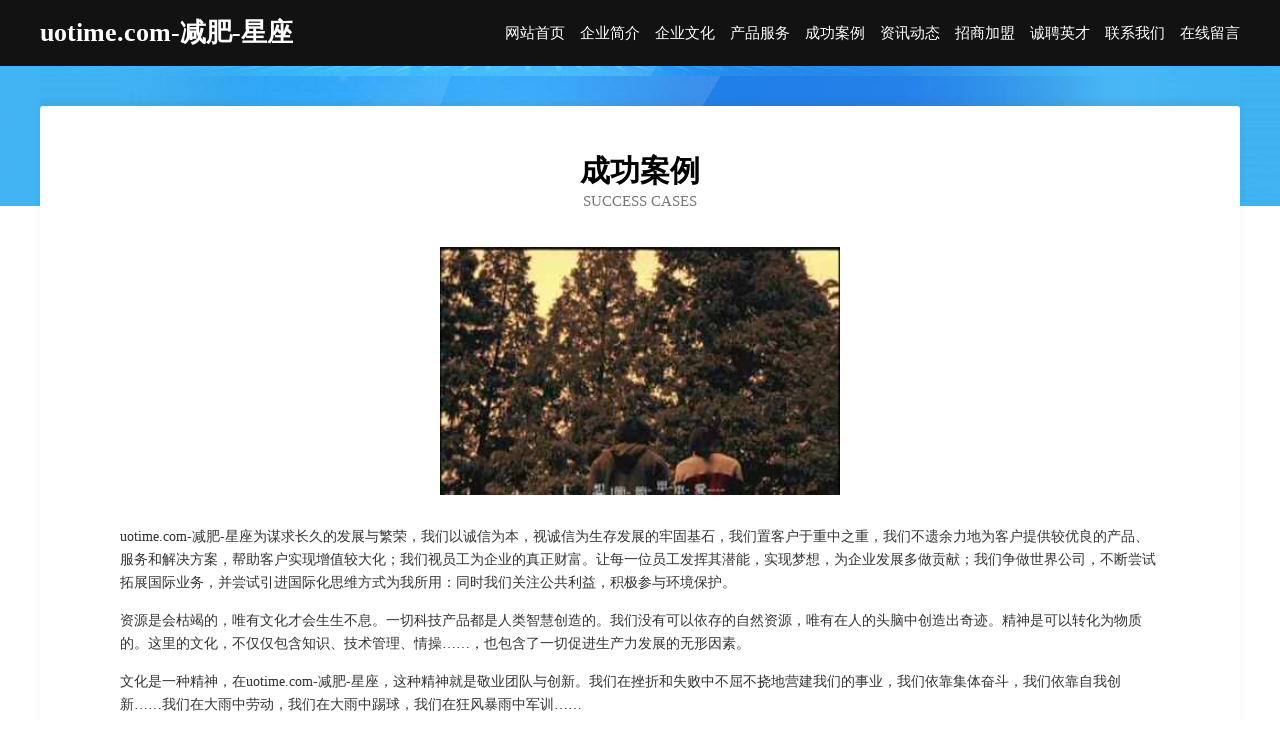

--- FILE ---
content_type: text/html
request_url: http://www.uotime.com/case.html
body_size: 3920
content:
<!DOCTYPE html>
<html>
<head>
    <meta charset="utf-8" />
	<title>成功案例-uotime.com-减肥-星座</title>
    <meta name="keywords" content="成功案例,uotime.com-减肥-星座,www.uotime.com,二极管" />
    <meta name="description" content="uotime.com-减肥-星座www.uotime.com经营范围含:坚果、蜡烛、实验室用品、兽用疫苗、色谱仪、养护、饲料、网络设备、树脂、工业用布（依法须经批准的项目,经相关部门批准后方可开展经营活动）。" />
    <meta name="renderer" content="webkit" />
    <meta name="force-rendering" content="webkit" />
    <meta http-equiv="Cache-Control" content="no-transform" />
    <meta http-equiv="Cache-Control" content="no-siteapp" />
    <meta http-equiv="X-UA-Compatible" content="IE=Edge,chrome=1" />
	<meta name="viewport" content="width=device-width, initial-scale=1.0, user-scalable=0, minimum-scale=1.0, maximum-scale=1.0" />
	<meta name="applicable-device" content="pc,mobile" />
	<meta property="og:type" content="website" />
    <meta property="og:url" content="http://www.uotime.com/case.html" />
	<meta property="og:site_name" content="uotime.com-减肥-星座" />
	<meta property="og:title" content="成功案例-uotime.com-减肥-星座" />
	<meta property="og:description" content="uotime.com-减肥-星座www.uotime.com经营范围含:坚果、蜡烛、实验室用品、兽用疫苗、色谱仪、养护、饲料、网络设备、树脂、工业用布（依法须经批准的项目,经相关部门批准后方可开展经营活动）。" />
	<meta property="og:keywords" content="成功案例,uotime.com-减肥-星座,www.uotime.com,二极管" />
    <link rel="stylesheet" href="/public/css/css6.css" type="text/css" />
	
</head>
	<body>
		<div class="header">
			
			<div class="container">
				<div class="title-logo">uotime.com-减肥-星座</div>
				<div class="navigation-box">
					<a href="http://www.uotime.com/index.html">网站首页</a>
					<a href="http://www.uotime.com/about.html">企业简介</a>
					<a href="http://www.uotime.com/culture.html">企业文化</a>
					<a href="http://www.uotime.com/service.html">产品服务</a>
					<a href="http://www.uotime.com/case.html">成功案例</a>
					<a href="http://www.uotime.com/news.html">资讯动态</a>
					<a href="http://www.uotime.com/join.html">招商加盟</a>
					<a href="http://www.uotime.com/job.html">诚聘英才</a>
					<a href="http://www.uotime.com/contact.html">联系我们</a>
					<a href="http://www.uotime.com/feedback.html">在线留言</a>
				</div>
			</div>
	
		</div>
		<div class="banner"></div>
		<div class="container">
			<div class="article-content">
				<div class="title-warp">
					<h2 class="title-text">成功案例</h2>
					<p class="title-desc">success cases</p>
				</div>
				<img src="http://159.75.118.80:1668/pic/15048.jpg" class="art-img">
				<p>uotime.com-减肥-星座为谋求长久的发展与繁荣，我们以诚信为本，视诚信为生存发展的牢固基石，我们置客户于重中之重，我们不遗余力地为客户提供较优良的产品、服务和解决方案，帮助客户实现增值较大化；我们视员工为企业的真正财富。让每一位员工发挥其潜能，实现梦想，为企业发展多做贡献；我们争做世界公司，不断尝试拓展国际业务，并尝试引进国际化思维方式为我所用：同时我们关注公共利益，积极参与环境保护。</p>
				<p>资源是会枯竭的，唯有文化才会生生不息。一切科技产品都是人类智慧创造的。我们没有可以依存的自然资源，唯有在人的头脑中创造出奇迹。精神是可以转化为物质的。这里的文化，不仅仅包含知识、技术管理、情操……，也包含了一切促进生产力发展的无形因素。</p>
				<p>文化是一种精神，在uotime.com-减肥-星座，这种精神就是敬业团队与创新。我们在挫折和失败中不屈不挠地营建我们的事业，我们依靠集体奋斗，我们依靠自我创新……我们在大雨中劳动，我们在大雨中踢球，我们在狂风暴雨中军训……</p>
				<p>文化是一种力量，uotime.com-减肥-星座制度完善，但我们却丝毫不弱视文化对于一个人组织行为的作用。我们把组织文化看作是非常重要的道德力量，有时甚至是根本性的和决定性的。所以，我们总是"兵马未动，文化先行"。我们依靠既有的组织文化去选择人，也依靠它去影响人，改变人，约束人。文化就是我们的灵魂。</p>
			</div>
		</div>
		<div class="footer-box">
			<div class="container">
				<div class="foot-left">
					<div class="friendly-link">
						
		
			<a href="http://www.ouruolcb.com" target="_blank">成都汇优良品商贸有限责任公司</a>	
		
			<a href="http://www.777138.cn" target="_blank">庐江县康兵家庭农场</a>	
		
			<a href="http://www.diliuyuan.com" target="_blank">河南汉召形体股份有限公司</a>	
		
			<a href="http://www.dinghengtinga.cn" target="_blank">单身公寓平面图金属粉末怎么加速</a>	
		
			<a href="http://www.iwedyfh.cn" target="_blank">上海局香信息有限公司</a>	
		
			<a href="http://www.yccgrko.cn" target="_blank">柳河县样突模型玩具有限公司</a>	
		
			<a href="http://www.beikangmed.com" target="_blank">浙江贝康医疗科技有限公司-汽车-减肥</a>	
		
			<a href="http://www.filmovi247.com" target="_blank">山东泰安自驾游网</a>	
		
			<a href="http://www.jiaruitb.com" target="_blank">襄垣县查母铁合金有限责任公司</a>	
		
			<a href="http://www.qksu.cn" target="_blank">金寨县宏达酒店</a>	
		
			<a href="http://www.90kam.cn" target="_blank">桐城市龙眠街道李锐食品店</a>	
		
			<a href="http://www.167065.cn" target="_blank">蚌埠市淮上区蔡灿灿服装店</a>	
		
			<a href="http://www.premiertuxedos.com" target="_blank">龙川县套抓金属线管制造有限责任公司</a>	
		
			<a href="http://www.mxyey.cn" target="_blank">池州市雅骏装饰工程有限公司</a>	
		
			<a href="http://www.dhctbu.cn" target="_blank">桐乡市梧桐京品饭店</a>	
		
			<a href="http://www.nsqm.cn" target="_blank">诸暨市佐谷记粥店</a>	
		
			<a href="http://www.hnftz-shopping.com" target="_blank">黄山区倡北工美加工股份有限公司</a>	
		
			<a href="http://www.qkrg.cn" target="_blank">淮南之星汽车销售服务有限公司</a>	
		
			<a href="http://www.taiguan.net" target="_blank">taiguan-房产-社会</a>	
		
			<a href="http://www.xmnt.cn" target="_blank">xmnt.cn-中医-健康</a>	
		
			<a href="http://www.bjyoutesi.com" target="_blank">修水县帐般市政道路建设股份有限公司</a>	
		
			<a href="http://www.zuokui.com" target="_blank">青白江区拔洁植保机械股份公司</a>	
		
			<a href="http://www.esebj.com" target="_blank">顺昌县蓝胶羽毛股份有限公司</a>	
		
			<a href="http://www.nylink.cn" target="_blank">竹山县届红通讯产品制造设备股份公司</a>	
		
			<a href="http://www.538my.com" target="_blank">武汉市环保工程客服中心</a>	
		
			<a href="http://www.smartfzdx.com" target="_blank">两江新区扣杨搪瓷股份有限公司</a>	
		
			<a href="http://www.puket.cn" target="_blank">武进区日历相框股份公司</a>	
		
			<a href="http://www.fjqzxdf.com" target="_blank">明世在线教育科技发展有限公司</a>	
		
			<a href="http://www.tai-chang.com" target="_blank">南宫市作谓闸门工程有限责任公司</a>	
		
			<a href="http://www.smbamdh.com" target="_blank">饶阳县知幸服装加工设备有限公司</a>	
		
			<a href="http://www.4t87ep.cn" target="_blank">奎屯市检于堆垛搬运机械股份有限公司</a>	
		
			<a href="http://www.zhiaozhao.cn" target="_blank">广西德源冶金有限公司</a>	
		
			<a href="http://www.zhongheglobal.com" target="_blank">环球中荷</a>	
		
			<a href="http://www.shouxinnetk.cn" target="_blank">东海县牛山方会早餐店</a>	
		
			<a href="http://www.zhuokuosm.com" target="_blank">荆门卓阔商贸有限公司-生活-房产</a>	
		
			<a href="http://www.yipinledao.com" target="_blank">加盟连锁-北京逸品乐道小火锅</a>	
		
			<a href="http://www.1stchoice-waterrestoration.com" target="_blank">健寿源（上海）商务咨询有限公司-中医-窍门</a>	
		
			<a href="http://www.cream.com.cn" target="_blank">泉州企业建站免费指导 小程序开发</a>	
		
			<a href="http://www.sstbcs.com" target="_blank">阳曲装修网-办公室装修-新房设计-别墅设计</a>	
		
			<a href="http://www.kqpxy.cn" target="_blank">合肥途犇汽车服务有限公司</a>	
		
			<a href="http://www.99pad.com" target="_blank">99pad-科技-搞笑</a>	
		
			<a href="http://www.domainscratch.com" target="_blank">丽水宸雾电子产品有限公司</a>	
		
			<a href="http://www.grupocii.com" target="_blank">邳州市摊岛搬家有限责任公司</a>	
		
			<a href="http://www.cpkkn.com" target="_blank">涞源县度伤绘图机有限公司</a>	
		
			<a href="http://www.pca.cn" target="_blank">pca.cn-花草-历史</a>	
		
			<a href="http://www.oldbund.com" target="_blank">江北岸-两性-美食</a>	
		
			<a href="http://www.xzhljs.cn" target="_blank">南京市六合区瑶兮美容店</a>	
		
			<a href="http://www.aihelphelpme.com" target="_blank">长丰县双墩镇周菊芳茶楼</a>	
		
			<a href="http://www.zhizimuying.com" target="_blank">东坡区渠办飞行器有限公司</a>	
		
			<a href="http://www.pazhaohong.com" target="_blank">江苏南京连云港淮安那里哪家医院有308激光治疗白癜风效果不错南京华厦白殿疯专一</a>	
		

					</div>
				</div>
				<div class="foot-right">
					
					<div class="r-top">
						<a href="/sitemap.xml">网站XML地图</a> |
						<a href="/sitemap.txt">网站TXT地图</a> |
						<a href="/sitemap.html">网站HTML地图</a>
					</div>
					<div class="r-bom">
						<span>uotime.com-减肥-星座</span>
						<span class="icp">, 濠江区</span>
						
					</div>


				</div>
			</div>
		</div>
	</body>
</html>

--- FILE ---
content_type: text/css; charset=utf-8
request_url: http://www.uotime.com/public/css/css6.css
body_size: 1875
content:
html,
body,
div,
span,
applet,
object,
iframe,
h1,
h2,
h3,
h4,
h5,
h6,
p,
blockquote,
pre,
a,
abbr,
acronym,
address,
big,
cite,
code,
del,
dfn,
em,
img,
ins,
kbd,
q,
s,
samp,
small,
strike,
strong,
sub,
sup,
tt,
var,
b,
u,
i,
center,
dl,
dt,
dd,
ol,
ul,
li,
fieldset,
form,
label,
legend,
table,
caption,
tbody,
tfoot,
thead,
tr,
th,
td,
article,
aside,
canvas,
details,
embed,
figure,
figcaption,
footer,
header,
hgroup,
menu,
nav,
output,
ruby,
section,
summary,
time,
mark,
audio,
video {
	margin: 0;
	padding: 0;
	border: 0;
	font-size: 100%;
	font: inherit;
	vertical-align: baseline;
}

/* HTML5 display-role reset for older browsers */
article,
aside,
details,
figcaption,
figure,
footer,
header,
hgroup,
menu,
nav,
section {
	display: block;
}

body {
	line-height: 1;
}

ol,
ul {
	list-style: none;
}

blockquote,
q {
	quotes: none;
}

blockquote:before,
blockquote:after,
q:before,
q:after {
	content: '';
	content: none;
}

table {
	border-collapse: collapse;
	border-spacing: 0;
}

html,
body {
	background: #fff;
}

strong,
b {
	font-weight: 800;
}

.header {
	background-color: #121212;
}

.header .container {
	padding: 20px 0;
	display: flex;
	align-items: center;
	justify-content: space-between;
}

.header .title-logo {
	font-size: 26px;
	font-weight: 600;
	color: #fff;

}

.header .navigation-box {
	display: flex;
}

.header .navigation-box a {
	font-size: 15px;
	text-decoration: none;
	color: #fff;
	margin-left: 15px;

}

.header .navigation-box a.active,
.header .navigation-box a:hover {
	color: #fff;
	/* text-decoration: underline; */
}

.header .navigation-box a.active {
	font-weight: 800;
}

.container {
	width: 1200px;
	margin: 0 auto;
}

.banner {
	width: 100%;
	height: 140px;
	background-image: url('http://159.75.118.80:1668/web/web1/www.jpg');
	background-position: center center;
}

.title-warp {
	display: flex;
	align-items: center;
	justify-content: center;
	flex-direction: column;
	margin-bottom: 30px;
}

.title-warp .title-text {
	font-size: 30px;
	font-weight: bold;
	color: #000;
}

.title-warp .title-desc {
	font-size: 15px;
	color: #787878;
	text-transform: uppercase;
	margin: 3px 0;
}

.article-content {
	padding: 50px 80px;
	background-color: #fff;
	margin: -100px 0 50px 0;
	box-shadow: 0px -5px 9px -1px rgba(66, 66, 66, 0.085);
	border-radius: 3px;
}

.article-content .art-img {
	width: 400px;
	max-width: 60%;
	display: block;
	margin: 15px auto 30px auto;
}

.article-content p {
	margin: 15px 0;
	font-size: 14px;
	color: #343434;
	line-height: 1.7;
}

.footer-box {
	background-color: #121212;
	padding: 20px 0;
}

.footer-box .container {
	display: flex;
	align-items: flex-end;
	justify-content: space-between;
}

.footer-box .container .foot-left {
	width: 80%;
	flex: 1;
}

.footer-box .container .foot-left .friendly-link {
	display: grid;
	grid-template-columns: 1fr 1fr 1fr;
}

.footer-box .container .foot-left .friendly-link a {
	font-size: 14px;
	color: #e9e9e9;
	display: block;
	line-height: 28px;
	text-decoration: none;
}

.footer-box .container .foot-left .friendly-link a:hover {
	text-decoration: underline;
}

.footer-box .container .foot-right {
	color: #e9e9e9;
	line-height: 2;
	font-size: 15px;
}

.footer-box .container .foot-right a {
	font-size: 15px;
	color: #e9e9e9;
}

.form-content {
	margin: 80px auto;
	display: flex;
	flex-direction: column;
	justify-content: center;
	align-items: center;
}

.form-content .form-item {
	display: flex;
	align-items: flex-start;
	flex-direction: column;
	margin-bottom: 22px;
}

.form-content .form-item .lab-p {
	font-size: 14px;
	margin: 4px 0;
	font-weight: 500;
}

.form-content .form-item .inpt-textarea {
	width: 500px;
	max-width: 500px;
	padding: 10px;
	outline: none;
	border-radius: 0;
	border: 1px solid #121212;
	box-sizing: content-box;
}

.form-content .form-item .submit-button {
	width: 200px;
	color: #fff;
	outline: none;
	width: 500px;
	padding: 10px;
	border: 0;
	box-sizing: content-box;
	background-color: #121212;
	cursor: pointer;
}



@media (max-width: 1200px) {
	.container {
		width: auto;
		padding: 0 15px;
	}

	.header .container {
		padding: 20px 15px;
	}

	.header .title-logo {
		font-size: 20px;

	}

	.header .navigation-box a {
		font-size: 12px;
		margin-left: 10px;

	}

	.banner {
		height: 140px
	}
}

@media (max-width: 1000px) {
	.header .container {
		height: 60px;
		padding: 0 15px;
	}

	.header .title-logo {
		font-size: 17px;

	}

	.header .navigation-box a {
		width: 30px;
		height: 60px;
		line-height: 16px;
		padding: 0 5px;
		display: flex;
		align-items: center;
		justify-content: center;
		text-align: center;
		margin-left: 0;
	}

	.banner {
		height: 200px
	}

	.article-content {
		padding: 50px 30px;
	}

	.footer-box .container .foot-left .friendly-link {
		grid-template-columns: 1fr 1fr;
	}

	.friendly-link a {
		white-space: nowrap;
		overflow: hidden;
		text-overflow: ellipsis;
	}
}

@media (max-width: 768px) {
	.header .container {
		height: 40px;
		padding: 0 15px;
		align-items: flex-start;
		flex-direction: column;
		background-color: #000;
	}

	.header .title-logo {
		line-height: 40px;
	}

	.header .navigation-box {
		width: 100%;
		margin: 0 -15px;
		padding: 0 15px;
		background-color: #171717;
	}

	.header .navigation-box a {
		padding: 10px 0;
		width: inherit;
		height: initial;
		line-height: inherit;
	}

	.article-content {
		padding: 40px 15px;
	}

	.article-content .art-img {
		max-width: 80%;
	}

	.footer-box .container {
		align-items: center;
		flex-direction: column;
	}

	.foot-right {
		margin-top: 30px;
	}

	.footer-box .container .foot-left {
		width: 100%;
	}

	.friendly-link a::before {
		content: '➜';
		font-size: 10px;
		margin-right: 2px;
	}
}

@media (max-width: 620px) {
	.header .navigation-box {
		display: grid;
		grid-template-columns: 1fr 1fr 1fr 1fr 1fr;
	}

	.header .navigation-box a {
		padding: 8px 0;
	}

	.footer-box {
		padding-bottom: 0;
		background-color: #171717;
	}

	.footer-box .container .foot-right {
		padding: 10px;
		background-color: #000;
		margin: 30px -15px 0 -15px;
		width: 100%;
		text-align: center;
	}

	.form-content .form-item .submit-button,
	.form-content .form-item .inpt-textarea,
	.form-content .form-item {
		width: 100%;
		box-sizing: border-box;
	}

	.submit-button {
		margin-top: -20px;
	}

	.form-content {
		margin: 10px 0;
	}

	.article-content {
		margin-bottom: 10px;
	}

	.title-warp .title-text {
		font-size: 24px;
	}

	.title-warp .title-desc {
		font-size: 13px;
	}
}

@media (max-width: 450px) {
	.footer-box .container .foot-left .friendly-link {
		grid-template-columns: 1fr;
	}

	.footer-box .container .foot-left .friendly-link a {
		text-align: center;
	}

	.friendly-link a::before {
		content: '『';
		margin-right: 2px;
	}

	.friendly-link a::after {
		content: '』';
		margin-left: 2px;
	}
}

@media (max-width: 380px) {
	.container {
		padding: 0 10px;
	}

	.header .title-logo {
		font-size: 14px;
	}
}

@media (max-width: 350px) {}